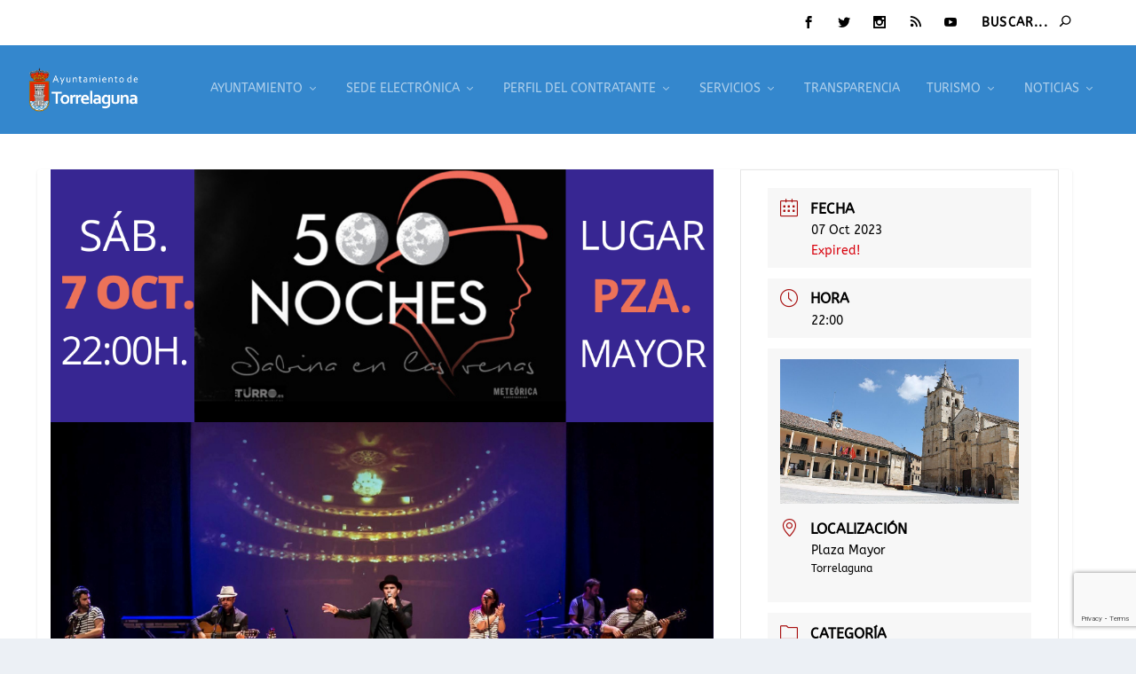

--- FILE ---
content_type: text/html; charset=utf-8
request_url: https://www.google.com/recaptcha/api2/anchor?ar=1&k=6LfpRBogAAAAAKY1V2BplaZf3_Ee0Nhgaey03pKD&co=aHR0cHM6Ly90b3JyZWxhZ3VuYS5lczo0NDM.&hl=en&v=N67nZn4AqZkNcbeMu4prBgzg&size=invisible&anchor-ms=20000&execute-ms=30000&cb=6j6cksebx9er
body_size: 48551
content:
<!DOCTYPE HTML><html dir="ltr" lang="en"><head><meta http-equiv="Content-Type" content="text/html; charset=UTF-8">
<meta http-equiv="X-UA-Compatible" content="IE=edge">
<title>reCAPTCHA</title>
<style type="text/css">
/* cyrillic-ext */
@font-face {
  font-family: 'Roboto';
  font-style: normal;
  font-weight: 400;
  font-stretch: 100%;
  src: url(//fonts.gstatic.com/s/roboto/v48/KFO7CnqEu92Fr1ME7kSn66aGLdTylUAMa3GUBHMdazTgWw.woff2) format('woff2');
  unicode-range: U+0460-052F, U+1C80-1C8A, U+20B4, U+2DE0-2DFF, U+A640-A69F, U+FE2E-FE2F;
}
/* cyrillic */
@font-face {
  font-family: 'Roboto';
  font-style: normal;
  font-weight: 400;
  font-stretch: 100%;
  src: url(//fonts.gstatic.com/s/roboto/v48/KFO7CnqEu92Fr1ME7kSn66aGLdTylUAMa3iUBHMdazTgWw.woff2) format('woff2');
  unicode-range: U+0301, U+0400-045F, U+0490-0491, U+04B0-04B1, U+2116;
}
/* greek-ext */
@font-face {
  font-family: 'Roboto';
  font-style: normal;
  font-weight: 400;
  font-stretch: 100%;
  src: url(//fonts.gstatic.com/s/roboto/v48/KFO7CnqEu92Fr1ME7kSn66aGLdTylUAMa3CUBHMdazTgWw.woff2) format('woff2');
  unicode-range: U+1F00-1FFF;
}
/* greek */
@font-face {
  font-family: 'Roboto';
  font-style: normal;
  font-weight: 400;
  font-stretch: 100%;
  src: url(//fonts.gstatic.com/s/roboto/v48/KFO7CnqEu92Fr1ME7kSn66aGLdTylUAMa3-UBHMdazTgWw.woff2) format('woff2');
  unicode-range: U+0370-0377, U+037A-037F, U+0384-038A, U+038C, U+038E-03A1, U+03A3-03FF;
}
/* math */
@font-face {
  font-family: 'Roboto';
  font-style: normal;
  font-weight: 400;
  font-stretch: 100%;
  src: url(//fonts.gstatic.com/s/roboto/v48/KFO7CnqEu92Fr1ME7kSn66aGLdTylUAMawCUBHMdazTgWw.woff2) format('woff2');
  unicode-range: U+0302-0303, U+0305, U+0307-0308, U+0310, U+0312, U+0315, U+031A, U+0326-0327, U+032C, U+032F-0330, U+0332-0333, U+0338, U+033A, U+0346, U+034D, U+0391-03A1, U+03A3-03A9, U+03B1-03C9, U+03D1, U+03D5-03D6, U+03F0-03F1, U+03F4-03F5, U+2016-2017, U+2034-2038, U+203C, U+2040, U+2043, U+2047, U+2050, U+2057, U+205F, U+2070-2071, U+2074-208E, U+2090-209C, U+20D0-20DC, U+20E1, U+20E5-20EF, U+2100-2112, U+2114-2115, U+2117-2121, U+2123-214F, U+2190, U+2192, U+2194-21AE, U+21B0-21E5, U+21F1-21F2, U+21F4-2211, U+2213-2214, U+2216-22FF, U+2308-230B, U+2310, U+2319, U+231C-2321, U+2336-237A, U+237C, U+2395, U+239B-23B7, U+23D0, U+23DC-23E1, U+2474-2475, U+25AF, U+25B3, U+25B7, U+25BD, U+25C1, U+25CA, U+25CC, U+25FB, U+266D-266F, U+27C0-27FF, U+2900-2AFF, U+2B0E-2B11, U+2B30-2B4C, U+2BFE, U+3030, U+FF5B, U+FF5D, U+1D400-1D7FF, U+1EE00-1EEFF;
}
/* symbols */
@font-face {
  font-family: 'Roboto';
  font-style: normal;
  font-weight: 400;
  font-stretch: 100%;
  src: url(//fonts.gstatic.com/s/roboto/v48/KFO7CnqEu92Fr1ME7kSn66aGLdTylUAMaxKUBHMdazTgWw.woff2) format('woff2');
  unicode-range: U+0001-000C, U+000E-001F, U+007F-009F, U+20DD-20E0, U+20E2-20E4, U+2150-218F, U+2190, U+2192, U+2194-2199, U+21AF, U+21E6-21F0, U+21F3, U+2218-2219, U+2299, U+22C4-22C6, U+2300-243F, U+2440-244A, U+2460-24FF, U+25A0-27BF, U+2800-28FF, U+2921-2922, U+2981, U+29BF, U+29EB, U+2B00-2BFF, U+4DC0-4DFF, U+FFF9-FFFB, U+10140-1018E, U+10190-1019C, U+101A0, U+101D0-101FD, U+102E0-102FB, U+10E60-10E7E, U+1D2C0-1D2D3, U+1D2E0-1D37F, U+1F000-1F0FF, U+1F100-1F1AD, U+1F1E6-1F1FF, U+1F30D-1F30F, U+1F315, U+1F31C, U+1F31E, U+1F320-1F32C, U+1F336, U+1F378, U+1F37D, U+1F382, U+1F393-1F39F, U+1F3A7-1F3A8, U+1F3AC-1F3AF, U+1F3C2, U+1F3C4-1F3C6, U+1F3CA-1F3CE, U+1F3D4-1F3E0, U+1F3ED, U+1F3F1-1F3F3, U+1F3F5-1F3F7, U+1F408, U+1F415, U+1F41F, U+1F426, U+1F43F, U+1F441-1F442, U+1F444, U+1F446-1F449, U+1F44C-1F44E, U+1F453, U+1F46A, U+1F47D, U+1F4A3, U+1F4B0, U+1F4B3, U+1F4B9, U+1F4BB, U+1F4BF, U+1F4C8-1F4CB, U+1F4D6, U+1F4DA, U+1F4DF, U+1F4E3-1F4E6, U+1F4EA-1F4ED, U+1F4F7, U+1F4F9-1F4FB, U+1F4FD-1F4FE, U+1F503, U+1F507-1F50B, U+1F50D, U+1F512-1F513, U+1F53E-1F54A, U+1F54F-1F5FA, U+1F610, U+1F650-1F67F, U+1F687, U+1F68D, U+1F691, U+1F694, U+1F698, U+1F6AD, U+1F6B2, U+1F6B9-1F6BA, U+1F6BC, U+1F6C6-1F6CF, U+1F6D3-1F6D7, U+1F6E0-1F6EA, U+1F6F0-1F6F3, U+1F6F7-1F6FC, U+1F700-1F7FF, U+1F800-1F80B, U+1F810-1F847, U+1F850-1F859, U+1F860-1F887, U+1F890-1F8AD, U+1F8B0-1F8BB, U+1F8C0-1F8C1, U+1F900-1F90B, U+1F93B, U+1F946, U+1F984, U+1F996, U+1F9E9, U+1FA00-1FA6F, U+1FA70-1FA7C, U+1FA80-1FA89, U+1FA8F-1FAC6, U+1FACE-1FADC, U+1FADF-1FAE9, U+1FAF0-1FAF8, U+1FB00-1FBFF;
}
/* vietnamese */
@font-face {
  font-family: 'Roboto';
  font-style: normal;
  font-weight: 400;
  font-stretch: 100%;
  src: url(//fonts.gstatic.com/s/roboto/v48/KFO7CnqEu92Fr1ME7kSn66aGLdTylUAMa3OUBHMdazTgWw.woff2) format('woff2');
  unicode-range: U+0102-0103, U+0110-0111, U+0128-0129, U+0168-0169, U+01A0-01A1, U+01AF-01B0, U+0300-0301, U+0303-0304, U+0308-0309, U+0323, U+0329, U+1EA0-1EF9, U+20AB;
}
/* latin-ext */
@font-face {
  font-family: 'Roboto';
  font-style: normal;
  font-weight: 400;
  font-stretch: 100%;
  src: url(//fonts.gstatic.com/s/roboto/v48/KFO7CnqEu92Fr1ME7kSn66aGLdTylUAMa3KUBHMdazTgWw.woff2) format('woff2');
  unicode-range: U+0100-02BA, U+02BD-02C5, U+02C7-02CC, U+02CE-02D7, U+02DD-02FF, U+0304, U+0308, U+0329, U+1D00-1DBF, U+1E00-1E9F, U+1EF2-1EFF, U+2020, U+20A0-20AB, U+20AD-20C0, U+2113, U+2C60-2C7F, U+A720-A7FF;
}
/* latin */
@font-face {
  font-family: 'Roboto';
  font-style: normal;
  font-weight: 400;
  font-stretch: 100%;
  src: url(//fonts.gstatic.com/s/roboto/v48/KFO7CnqEu92Fr1ME7kSn66aGLdTylUAMa3yUBHMdazQ.woff2) format('woff2');
  unicode-range: U+0000-00FF, U+0131, U+0152-0153, U+02BB-02BC, U+02C6, U+02DA, U+02DC, U+0304, U+0308, U+0329, U+2000-206F, U+20AC, U+2122, U+2191, U+2193, U+2212, U+2215, U+FEFF, U+FFFD;
}
/* cyrillic-ext */
@font-face {
  font-family: 'Roboto';
  font-style: normal;
  font-weight: 500;
  font-stretch: 100%;
  src: url(//fonts.gstatic.com/s/roboto/v48/KFO7CnqEu92Fr1ME7kSn66aGLdTylUAMa3GUBHMdazTgWw.woff2) format('woff2');
  unicode-range: U+0460-052F, U+1C80-1C8A, U+20B4, U+2DE0-2DFF, U+A640-A69F, U+FE2E-FE2F;
}
/* cyrillic */
@font-face {
  font-family: 'Roboto';
  font-style: normal;
  font-weight: 500;
  font-stretch: 100%;
  src: url(//fonts.gstatic.com/s/roboto/v48/KFO7CnqEu92Fr1ME7kSn66aGLdTylUAMa3iUBHMdazTgWw.woff2) format('woff2');
  unicode-range: U+0301, U+0400-045F, U+0490-0491, U+04B0-04B1, U+2116;
}
/* greek-ext */
@font-face {
  font-family: 'Roboto';
  font-style: normal;
  font-weight: 500;
  font-stretch: 100%;
  src: url(//fonts.gstatic.com/s/roboto/v48/KFO7CnqEu92Fr1ME7kSn66aGLdTylUAMa3CUBHMdazTgWw.woff2) format('woff2');
  unicode-range: U+1F00-1FFF;
}
/* greek */
@font-face {
  font-family: 'Roboto';
  font-style: normal;
  font-weight: 500;
  font-stretch: 100%;
  src: url(//fonts.gstatic.com/s/roboto/v48/KFO7CnqEu92Fr1ME7kSn66aGLdTylUAMa3-UBHMdazTgWw.woff2) format('woff2');
  unicode-range: U+0370-0377, U+037A-037F, U+0384-038A, U+038C, U+038E-03A1, U+03A3-03FF;
}
/* math */
@font-face {
  font-family: 'Roboto';
  font-style: normal;
  font-weight: 500;
  font-stretch: 100%;
  src: url(//fonts.gstatic.com/s/roboto/v48/KFO7CnqEu92Fr1ME7kSn66aGLdTylUAMawCUBHMdazTgWw.woff2) format('woff2');
  unicode-range: U+0302-0303, U+0305, U+0307-0308, U+0310, U+0312, U+0315, U+031A, U+0326-0327, U+032C, U+032F-0330, U+0332-0333, U+0338, U+033A, U+0346, U+034D, U+0391-03A1, U+03A3-03A9, U+03B1-03C9, U+03D1, U+03D5-03D6, U+03F0-03F1, U+03F4-03F5, U+2016-2017, U+2034-2038, U+203C, U+2040, U+2043, U+2047, U+2050, U+2057, U+205F, U+2070-2071, U+2074-208E, U+2090-209C, U+20D0-20DC, U+20E1, U+20E5-20EF, U+2100-2112, U+2114-2115, U+2117-2121, U+2123-214F, U+2190, U+2192, U+2194-21AE, U+21B0-21E5, U+21F1-21F2, U+21F4-2211, U+2213-2214, U+2216-22FF, U+2308-230B, U+2310, U+2319, U+231C-2321, U+2336-237A, U+237C, U+2395, U+239B-23B7, U+23D0, U+23DC-23E1, U+2474-2475, U+25AF, U+25B3, U+25B7, U+25BD, U+25C1, U+25CA, U+25CC, U+25FB, U+266D-266F, U+27C0-27FF, U+2900-2AFF, U+2B0E-2B11, U+2B30-2B4C, U+2BFE, U+3030, U+FF5B, U+FF5D, U+1D400-1D7FF, U+1EE00-1EEFF;
}
/* symbols */
@font-face {
  font-family: 'Roboto';
  font-style: normal;
  font-weight: 500;
  font-stretch: 100%;
  src: url(//fonts.gstatic.com/s/roboto/v48/KFO7CnqEu92Fr1ME7kSn66aGLdTylUAMaxKUBHMdazTgWw.woff2) format('woff2');
  unicode-range: U+0001-000C, U+000E-001F, U+007F-009F, U+20DD-20E0, U+20E2-20E4, U+2150-218F, U+2190, U+2192, U+2194-2199, U+21AF, U+21E6-21F0, U+21F3, U+2218-2219, U+2299, U+22C4-22C6, U+2300-243F, U+2440-244A, U+2460-24FF, U+25A0-27BF, U+2800-28FF, U+2921-2922, U+2981, U+29BF, U+29EB, U+2B00-2BFF, U+4DC0-4DFF, U+FFF9-FFFB, U+10140-1018E, U+10190-1019C, U+101A0, U+101D0-101FD, U+102E0-102FB, U+10E60-10E7E, U+1D2C0-1D2D3, U+1D2E0-1D37F, U+1F000-1F0FF, U+1F100-1F1AD, U+1F1E6-1F1FF, U+1F30D-1F30F, U+1F315, U+1F31C, U+1F31E, U+1F320-1F32C, U+1F336, U+1F378, U+1F37D, U+1F382, U+1F393-1F39F, U+1F3A7-1F3A8, U+1F3AC-1F3AF, U+1F3C2, U+1F3C4-1F3C6, U+1F3CA-1F3CE, U+1F3D4-1F3E0, U+1F3ED, U+1F3F1-1F3F3, U+1F3F5-1F3F7, U+1F408, U+1F415, U+1F41F, U+1F426, U+1F43F, U+1F441-1F442, U+1F444, U+1F446-1F449, U+1F44C-1F44E, U+1F453, U+1F46A, U+1F47D, U+1F4A3, U+1F4B0, U+1F4B3, U+1F4B9, U+1F4BB, U+1F4BF, U+1F4C8-1F4CB, U+1F4D6, U+1F4DA, U+1F4DF, U+1F4E3-1F4E6, U+1F4EA-1F4ED, U+1F4F7, U+1F4F9-1F4FB, U+1F4FD-1F4FE, U+1F503, U+1F507-1F50B, U+1F50D, U+1F512-1F513, U+1F53E-1F54A, U+1F54F-1F5FA, U+1F610, U+1F650-1F67F, U+1F687, U+1F68D, U+1F691, U+1F694, U+1F698, U+1F6AD, U+1F6B2, U+1F6B9-1F6BA, U+1F6BC, U+1F6C6-1F6CF, U+1F6D3-1F6D7, U+1F6E0-1F6EA, U+1F6F0-1F6F3, U+1F6F7-1F6FC, U+1F700-1F7FF, U+1F800-1F80B, U+1F810-1F847, U+1F850-1F859, U+1F860-1F887, U+1F890-1F8AD, U+1F8B0-1F8BB, U+1F8C0-1F8C1, U+1F900-1F90B, U+1F93B, U+1F946, U+1F984, U+1F996, U+1F9E9, U+1FA00-1FA6F, U+1FA70-1FA7C, U+1FA80-1FA89, U+1FA8F-1FAC6, U+1FACE-1FADC, U+1FADF-1FAE9, U+1FAF0-1FAF8, U+1FB00-1FBFF;
}
/* vietnamese */
@font-face {
  font-family: 'Roboto';
  font-style: normal;
  font-weight: 500;
  font-stretch: 100%;
  src: url(//fonts.gstatic.com/s/roboto/v48/KFO7CnqEu92Fr1ME7kSn66aGLdTylUAMa3OUBHMdazTgWw.woff2) format('woff2');
  unicode-range: U+0102-0103, U+0110-0111, U+0128-0129, U+0168-0169, U+01A0-01A1, U+01AF-01B0, U+0300-0301, U+0303-0304, U+0308-0309, U+0323, U+0329, U+1EA0-1EF9, U+20AB;
}
/* latin-ext */
@font-face {
  font-family: 'Roboto';
  font-style: normal;
  font-weight: 500;
  font-stretch: 100%;
  src: url(//fonts.gstatic.com/s/roboto/v48/KFO7CnqEu92Fr1ME7kSn66aGLdTylUAMa3KUBHMdazTgWw.woff2) format('woff2');
  unicode-range: U+0100-02BA, U+02BD-02C5, U+02C7-02CC, U+02CE-02D7, U+02DD-02FF, U+0304, U+0308, U+0329, U+1D00-1DBF, U+1E00-1E9F, U+1EF2-1EFF, U+2020, U+20A0-20AB, U+20AD-20C0, U+2113, U+2C60-2C7F, U+A720-A7FF;
}
/* latin */
@font-face {
  font-family: 'Roboto';
  font-style: normal;
  font-weight: 500;
  font-stretch: 100%;
  src: url(//fonts.gstatic.com/s/roboto/v48/KFO7CnqEu92Fr1ME7kSn66aGLdTylUAMa3yUBHMdazQ.woff2) format('woff2');
  unicode-range: U+0000-00FF, U+0131, U+0152-0153, U+02BB-02BC, U+02C6, U+02DA, U+02DC, U+0304, U+0308, U+0329, U+2000-206F, U+20AC, U+2122, U+2191, U+2193, U+2212, U+2215, U+FEFF, U+FFFD;
}
/* cyrillic-ext */
@font-face {
  font-family: 'Roboto';
  font-style: normal;
  font-weight: 900;
  font-stretch: 100%;
  src: url(//fonts.gstatic.com/s/roboto/v48/KFO7CnqEu92Fr1ME7kSn66aGLdTylUAMa3GUBHMdazTgWw.woff2) format('woff2');
  unicode-range: U+0460-052F, U+1C80-1C8A, U+20B4, U+2DE0-2DFF, U+A640-A69F, U+FE2E-FE2F;
}
/* cyrillic */
@font-face {
  font-family: 'Roboto';
  font-style: normal;
  font-weight: 900;
  font-stretch: 100%;
  src: url(//fonts.gstatic.com/s/roboto/v48/KFO7CnqEu92Fr1ME7kSn66aGLdTylUAMa3iUBHMdazTgWw.woff2) format('woff2');
  unicode-range: U+0301, U+0400-045F, U+0490-0491, U+04B0-04B1, U+2116;
}
/* greek-ext */
@font-face {
  font-family: 'Roboto';
  font-style: normal;
  font-weight: 900;
  font-stretch: 100%;
  src: url(//fonts.gstatic.com/s/roboto/v48/KFO7CnqEu92Fr1ME7kSn66aGLdTylUAMa3CUBHMdazTgWw.woff2) format('woff2');
  unicode-range: U+1F00-1FFF;
}
/* greek */
@font-face {
  font-family: 'Roboto';
  font-style: normal;
  font-weight: 900;
  font-stretch: 100%;
  src: url(//fonts.gstatic.com/s/roboto/v48/KFO7CnqEu92Fr1ME7kSn66aGLdTylUAMa3-UBHMdazTgWw.woff2) format('woff2');
  unicode-range: U+0370-0377, U+037A-037F, U+0384-038A, U+038C, U+038E-03A1, U+03A3-03FF;
}
/* math */
@font-face {
  font-family: 'Roboto';
  font-style: normal;
  font-weight: 900;
  font-stretch: 100%;
  src: url(//fonts.gstatic.com/s/roboto/v48/KFO7CnqEu92Fr1ME7kSn66aGLdTylUAMawCUBHMdazTgWw.woff2) format('woff2');
  unicode-range: U+0302-0303, U+0305, U+0307-0308, U+0310, U+0312, U+0315, U+031A, U+0326-0327, U+032C, U+032F-0330, U+0332-0333, U+0338, U+033A, U+0346, U+034D, U+0391-03A1, U+03A3-03A9, U+03B1-03C9, U+03D1, U+03D5-03D6, U+03F0-03F1, U+03F4-03F5, U+2016-2017, U+2034-2038, U+203C, U+2040, U+2043, U+2047, U+2050, U+2057, U+205F, U+2070-2071, U+2074-208E, U+2090-209C, U+20D0-20DC, U+20E1, U+20E5-20EF, U+2100-2112, U+2114-2115, U+2117-2121, U+2123-214F, U+2190, U+2192, U+2194-21AE, U+21B0-21E5, U+21F1-21F2, U+21F4-2211, U+2213-2214, U+2216-22FF, U+2308-230B, U+2310, U+2319, U+231C-2321, U+2336-237A, U+237C, U+2395, U+239B-23B7, U+23D0, U+23DC-23E1, U+2474-2475, U+25AF, U+25B3, U+25B7, U+25BD, U+25C1, U+25CA, U+25CC, U+25FB, U+266D-266F, U+27C0-27FF, U+2900-2AFF, U+2B0E-2B11, U+2B30-2B4C, U+2BFE, U+3030, U+FF5B, U+FF5D, U+1D400-1D7FF, U+1EE00-1EEFF;
}
/* symbols */
@font-face {
  font-family: 'Roboto';
  font-style: normal;
  font-weight: 900;
  font-stretch: 100%;
  src: url(//fonts.gstatic.com/s/roboto/v48/KFO7CnqEu92Fr1ME7kSn66aGLdTylUAMaxKUBHMdazTgWw.woff2) format('woff2');
  unicode-range: U+0001-000C, U+000E-001F, U+007F-009F, U+20DD-20E0, U+20E2-20E4, U+2150-218F, U+2190, U+2192, U+2194-2199, U+21AF, U+21E6-21F0, U+21F3, U+2218-2219, U+2299, U+22C4-22C6, U+2300-243F, U+2440-244A, U+2460-24FF, U+25A0-27BF, U+2800-28FF, U+2921-2922, U+2981, U+29BF, U+29EB, U+2B00-2BFF, U+4DC0-4DFF, U+FFF9-FFFB, U+10140-1018E, U+10190-1019C, U+101A0, U+101D0-101FD, U+102E0-102FB, U+10E60-10E7E, U+1D2C0-1D2D3, U+1D2E0-1D37F, U+1F000-1F0FF, U+1F100-1F1AD, U+1F1E6-1F1FF, U+1F30D-1F30F, U+1F315, U+1F31C, U+1F31E, U+1F320-1F32C, U+1F336, U+1F378, U+1F37D, U+1F382, U+1F393-1F39F, U+1F3A7-1F3A8, U+1F3AC-1F3AF, U+1F3C2, U+1F3C4-1F3C6, U+1F3CA-1F3CE, U+1F3D4-1F3E0, U+1F3ED, U+1F3F1-1F3F3, U+1F3F5-1F3F7, U+1F408, U+1F415, U+1F41F, U+1F426, U+1F43F, U+1F441-1F442, U+1F444, U+1F446-1F449, U+1F44C-1F44E, U+1F453, U+1F46A, U+1F47D, U+1F4A3, U+1F4B0, U+1F4B3, U+1F4B9, U+1F4BB, U+1F4BF, U+1F4C8-1F4CB, U+1F4D6, U+1F4DA, U+1F4DF, U+1F4E3-1F4E6, U+1F4EA-1F4ED, U+1F4F7, U+1F4F9-1F4FB, U+1F4FD-1F4FE, U+1F503, U+1F507-1F50B, U+1F50D, U+1F512-1F513, U+1F53E-1F54A, U+1F54F-1F5FA, U+1F610, U+1F650-1F67F, U+1F687, U+1F68D, U+1F691, U+1F694, U+1F698, U+1F6AD, U+1F6B2, U+1F6B9-1F6BA, U+1F6BC, U+1F6C6-1F6CF, U+1F6D3-1F6D7, U+1F6E0-1F6EA, U+1F6F0-1F6F3, U+1F6F7-1F6FC, U+1F700-1F7FF, U+1F800-1F80B, U+1F810-1F847, U+1F850-1F859, U+1F860-1F887, U+1F890-1F8AD, U+1F8B0-1F8BB, U+1F8C0-1F8C1, U+1F900-1F90B, U+1F93B, U+1F946, U+1F984, U+1F996, U+1F9E9, U+1FA00-1FA6F, U+1FA70-1FA7C, U+1FA80-1FA89, U+1FA8F-1FAC6, U+1FACE-1FADC, U+1FADF-1FAE9, U+1FAF0-1FAF8, U+1FB00-1FBFF;
}
/* vietnamese */
@font-face {
  font-family: 'Roboto';
  font-style: normal;
  font-weight: 900;
  font-stretch: 100%;
  src: url(//fonts.gstatic.com/s/roboto/v48/KFO7CnqEu92Fr1ME7kSn66aGLdTylUAMa3OUBHMdazTgWw.woff2) format('woff2');
  unicode-range: U+0102-0103, U+0110-0111, U+0128-0129, U+0168-0169, U+01A0-01A1, U+01AF-01B0, U+0300-0301, U+0303-0304, U+0308-0309, U+0323, U+0329, U+1EA0-1EF9, U+20AB;
}
/* latin-ext */
@font-face {
  font-family: 'Roboto';
  font-style: normal;
  font-weight: 900;
  font-stretch: 100%;
  src: url(//fonts.gstatic.com/s/roboto/v48/KFO7CnqEu92Fr1ME7kSn66aGLdTylUAMa3KUBHMdazTgWw.woff2) format('woff2');
  unicode-range: U+0100-02BA, U+02BD-02C5, U+02C7-02CC, U+02CE-02D7, U+02DD-02FF, U+0304, U+0308, U+0329, U+1D00-1DBF, U+1E00-1E9F, U+1EF2-1EFF, U+2020, U+20A0-20AB, U+20AD-20C0, U+2113, U+2C60-2C7F, U+A720-A7FF;
}
/* latin */
@font-face {
  font-family: 'Roboto';
  font-style: normal;
  font-weight: 900;
  font-stretch: 100%;
  src: url(//fonts.gstatic.com/s/roboto/v48/KFO7CnqEu92Fr1ME7kSn66aGLdTylUAMa3yUBHMdazQ.woff2) format('woff2');
  unicode-range: U+0000-00FF, U+0131, U+0152-0153, U+02BB-02BC, U+02C6, U+02DA, U+02DC, U+0304, U+0308, U+0329, U+2000-206F, U+20AC, U+2122, U+2191, U+2193, U+2212, U+2215, U+FEFF, U+FFFD;
}

</style>
<link rel="stylesheet" type="text/css" href="https://www.gstatic.com/recaptcha/releases/N67nZn4AqZkNcbeMu4prBgzg/styles__ltr.css">
<script nonce="pxGu3zG1icS0Rd3ZxeRSIg" type="text/javascript">window['__recaptcha_api'] = 'https://www.google.com/recaptcha/api2/';</script>
<script type="text/javascript" src="https://www.gstatic.com/recaptcha/releases/N67nZn4AqZkNcbeMu4prBgzg/recaptcha__en.js" nonce="pxGu3zG1icS0Rd3ZxeRSIg">
      
    </script></head>
<body><div id="rc-anchor-alert" class="rc-anchor-alert"></div>
<input type="hidden" id="recaptcha-token" value="[base64]">
<script type="text/javascript" nonce="pxGu3zG1icS0Rd3ZxeRSIg">
      recaptcha.anchor.Main.init("[\x22ainput\x22,[\x22bgdata\x22,\x22\x22,\[base64]/[base64]/[base64]/[base64]/[base64]/UltsKytdPUU6KEU8MjA0OD9SW2wrK109RT4+NnwxOTI6KChFJjY0NTEyKT09NTUyOTYmJk0rMTxjLmxlbmd0aCYmKGMuY2hhckNvZGVBdChNKzEpJjY0NTEyKT09NTYzMjA/[base64]/[base64]/[base64]/[base64]/[base64]/[base64]/[base64]\x22,\[base64]\\u003d\x22,\x22NcKUUcK4JcKfwopJwozCpDgFwqdpw47DlCpUwrzCvl8NwrrDoll6FsOfwolQw6HDnl7CnF8fwp7CmcO/[base64]/CqUJtDMOaGMKdfEPCpGYcHGnDpE3Dr8ODwosDZMKVSsK9w49pM8KcL8Oew6HCrXfCg8Ojw7QlaMORVTkJNMO1w6nChsOhw4rCk2VWw7prwpjCgXgOBTJhw4fCvyLDhl8caiQKDBdjw7bDszJjAT1+aMKow4Ayw7zChcOxacO+wrFJAMKtHsK/[base64]/YFYsUcK2wrLDmsOyw5kwOCU9wpZSXE3ChRTDusOYw5zCrcKzW8KUTBPDlHktwoorw5l0wpvCgwPDgsOhbw7Dt1zDrsKdwovDuhbDtn/CtsO4wplUKADCv1cswrh5w4tkw5VIAMONATNUw6HCjMKBw4nCrSzCqgbCoGnCgFrCpRRwWcOWDXpmOcKMwoDDtTM1w5bCnhbDpcK1KMKlIVbDvcKow6zCnB/DlxYow6jCiw0yd1dDwodWDMO9K8KDw7bCklnCg3TCu8KbVsKiGzp6UBIzw47CusKww4TCmG5/bQvDkzUIK8OnXzdNUyHDlEzDrSgkwrk+wrIETsKfwr5Hw68Ewp9OeMO3Y25uOgrDolzCiB4bYgoldw3Do8Kbw7kMwpDDr8OIw78pwoLCnMKsGFpVwqPCvCXChVFRW8OLYsK5wrHCrMK1wobDoMOXaFTDq8OTRy/DoxdkSVBrwoEswoIQw7jChcKmwrXDu8K+wpM3eQTDhXE/wr7Cg8KVTxVQw51zw7dVw5LChcKIw6jDrMOGY2x/wr0HwpN0UV3CjMKJw5AHwp47wq99YzfDr8K0NzY9KQ/CncKxPsONwoLDt8O/UcKWw4I9CMK+wpIrwrLCs8KpDFV3wpUbw6lQwoc4w47DlMK7V8KewqByYT7CoF0aw4UbbA4ywoUbw43DnMOPwoDDo8K1w44nw4dVOV7DpsKiwozCsnHCnMOVYsKgw47Ct8KNc8K0OsOkSBrDo8KsVC/DgsKgAcOtXlPCn8OMQcO6w7p+c8Khw7/[base64]/[base64]/[base64]/w4HDlcOANFXDqRnDvyHCuXrDn3rDrHjCiwHCmsK7PsKnHMKiMsKrdnjCuVNpwrHCgmoGJGkFLUbDr1PCqQPCgcKrT1pSw6Uvwq1VwonCv8ODVBBLw6rDusKhw6HDgsKZwrLCjsOhO1/CtQc8MMKWwq3DlE8rwpp/Z07DrAVIw6XDgcKyVErDuMO4X8KDw7jDiQ9LFsOewqHDujFqCcKJw7o6wpJ1w6LDoxnCtDstTMKCw60owqoQw5AeWMOuaw7DkMKew7AxasOwbMKGAm3DjsKwCTIPw6Y/w7XCuMK9WDPDjMOGQ8OtbcKoY8OzUsKCNcOBwqPChAtAwrVNQ8O0EMKRw4RGw49wX8OmAMKOY8OtMsKuw7kjBU3CnUPDicOPwozDhsOAR8Kvw5rDu8Ktw7MkDMK7PcK8w7QGwr8sw7xEw7Ijwr3DjsKpwoXDilZyX8KCLsKhw4MTw5bCp8K8wo4UWiNXw5TDpkUsAS/Cql4uLMKsw445wqnCpxorwoXDuW/DtcOCwovDh8Onw5LCpMK5wqAWQsKpAxHCqcOCN8KcV8KhwoQjw6DDnWogwo7Dg1dPw4/Dll1+YwLDtH/CrMKTwoDDk8Oywp9iLSpMw4HCoMKgaMK7w7VZwqXCksKpw6PDlcKDFMO/w7zCsn4/w4skThIZw4oBWsKQfQtUw6EbwqPCrXkRw5fCmsKWOxY4VSfDjy/Cm8Oxw7zCkMOpwppWHlZgwqXDkg7CscKAeGVcwonDh8K9wrkhbGoSw5rCmlDDnMOIw442asKTH8KiwoDDqCnDl8Kawp4Dwo8jB8Ktw51JbsKowp/Cl8KdwovCjGjDsMKwwq9UwqVmwrtPQ8Kew4tKwp7DiQd4IB3Co8OwwoF/Pjc+wobDplbCosKJw6EGw4bDrA3DoglFS2vCgEbDtmknLnDDlS3ClMKswr/CgsKTw6sFd8O5f8ODw73DnQDCs23Cn1fDrkjDvV/Cl8Kjw7NFwqZww6p8TgnClMOkwrPCp8Knw4PCkHfDmcOMw7FDACQawqs9w6M3ER/CgMOyw7c2w6VWIxPDpcKJSsKRQwUvwo5vF0LDg8KawqPDo8KcXy7Dh13CvcKoecKHBMKOw43CmsKbNUNNwp3CvcKvCsKRMi3Dr2bCncOow7oDDz3DmAvCgsOrw4DDp2YKQsOuwp4iw4kpwp0NXwZvCQ9IwprCqEQRAcKsw7NFwoVqw6vCs8Kmw4/Dt2s1wqFWwpE9RBFzw6NFw4dFwr7CrEoaw7vCgcK5w55uXsKWRsOswoRMw4bCuh3DqsKJw6/DpcK8w6kMYcOqw5YQcMOawo3DqMKKwoBFUcKzwqtqwqTCuzDCvMKMwr5WRcKHe2M6wq/CjsK4IMOnYV1tLcOFw7p+VcKxUcKgw69UCT8RWcO6AMK5wqh5HMKzZ8Kzw6tzw5jDkDHDscOEw4/DkV/DtsOoLx3CoMK8GcK5GsOgworDngpvIcKwwqDDmsKcL8Kow7w4w4HCtUspw4Y8MsKnw5HCscKvRMKGWDnChHkyKjpCX3zCgzfCiMKxPFsTwqbCiEZawpTDlMKiw7XCkcOYBETChivDtjHDv0poCsOcbz4wwqnCjsOoBsOaX00iUcK/w5cpw4TDmcOpbsK2e2bCmQjCh8K6LMO3O8Kxw7M8w5zCrB8ORMK7w6w2wptGwptCwph8w68JwqHDjcKMQHrDr01nGjnCgArClzk1X3kDwqopw7TDuMKEwrUKesKCNkVcFcOVGMKcf8KMwq5ewp9zfcO9Hx52wpPCucKawoTCpxUJQ2/ChEFhKMK+NTTCt3/CrmbCusK0JsOkw6vCh8OGRMOcdUXDlsOPwrp8w7UvZ8O+wpzDuTvCssK/YQ9Iwr0uwrPCli/DvyfCoQEOwrNQCjnCiMOLwoHDgsKWYcOzwpTCuAnCkh5AYxjCgh4pL2JSwobCucO8BcKmw7osw7TCnnfChsO0MGbCs8OswqDCnW4pw7tfwoPCoGPDqMOtwo0bwq4OUBnCngvChMOEw7B6w53CscK/wozCs8KdFj4wwpDDrD9reUzDpcKMAMObN8KuwqQJScK6JsKVwqIKLUlJHwVbwovDo2DDv1gFEcK7QmrDj8KEDl3CssK0HcOzw4heXUvDmRJ2LCvDinVrwpNowpLDq3UQw6hePsKXekorW8Orw7sNwr58dhFCLMKgw5dxaMKfeMKDWcOsYT/CnsOBw7Q+w5TDsMOHw7PDi8OBUmTDt8OpMcOyDMOQHznDsHLDt8Ouw7PCvcOpw4lMw7zDv8KZw4XCvcO9QFppEcOxwq9Rw4/Ci2BjJX/Dt2IhcsOMw77DrcOgw6o/d8K0GMO+NMKrw5fCoABFKMOkw4zDrnPDncOXaAoFwo/DijgLM8OiJUDCm8Osw6cww5FTwpPDu0JVw6rDjsK0w7LDmk9EwqnDosOnIndEwoLCnsKUacKjwokTU35/w5MCwr/[base64]/EWLDow/DgsKewpQ9w5QKGgLDm8KeIBEhVlFhE2DDjk5ww5nDvsOYOMOSasKeQioBw7UrwqfDi8O5wpt8MMOjwrpSJsODw7w8w6ckJC0Tw5PCksKowpHCh8K/WMOTw5YWwrHDiMObwptFwog3wobDpVYTRz7DrMKpX8K5w6dgVMOOTMOuSAvDqMOSCXQmwofCssKtQsKjElbDrB/Ct8KpbsK3BMKUR8OswotVw7zDjlV7w7kzVcOdw77DtsKvUzIewpPCgsODK8ONa2Y7w4RneMO4w4pqKsO2GsO+wpIpw57Cq3kiA8K0G8KlKGfDs8OSWcO0w5bCiwk3GmJfRmQYHxEUw4vDkQ9TQ8Olw6/CjMOsw6PDosOQZcOIwqXCq8OpwoPCrgxoKsObSwXDo8Opw7o2w5/Du8OqB8KmaUHDsgjDnEhVw6bClcK/wqROKUkHIcOJFHPCn8OEworDgGlnQcOAEzzDsHMYw4nCu8KbbD3DgHBZw4rCnQTChg9EIk/Cg0ksHhpXHMKMwq/DuB/DlsKccHUewq5FwonDpHgARsOeM1nCo3Yrw6XDrkcCeMOJw5jCrzNDa2rCpsKiS3MjcgfCmEoIwqRZw7Qbfh9ow7k4ZsOsaMK6HToDH3gLw6HDpcKmTWjCuwNbbXfCulN9HMKkIcKAwpNPcXU1w5cHw7fDnjfCgsKDw7NYclHCn8KEDW/DnjM2woErMAQ0VS9Dwp7CmMODwr3ChMOJw5fDmQvDh0RORsKnwpZNFsOMKGfCsDguwrnCgMOMw5jCg8OOwq/DiAbCrFzDrsOCwq10wrvDh8KpD31OWMOdw6XDil/CigjClDTDrMKuPxEdEV8wH0ZYw49Sw6R/w77DmMK3wo1qwoHDpWzCryLCrwA2A8KsHR5UJsK3E8KxwpTDgcKpclV6w5/DocKJwrBAw7bCr8KGQGXDosKrMwDChkk3wrstasKqeVRsw50mw5MqwovDq3XCp093w4bDvcKfwo1AVMOlw47ChcKiwo7CpEHCqXcKYz/Dv8O1VRQUwqAfwr9lw6vCoyMCP8OTakkcT3HCjcKnwp/DmmNswqsMKhsqKj48w5B4IG8dw5Rtwqs2U0UcwpDCh8O7wqnCgMK7wrQ2JcOuwobDh8OEdELCr0LCt8OuHsOWVMORw6/CmsO9X1xbUmnDiE0OKsOIT8KwUTgpXGM6wqRSwobDlMK0QSVsF8Kxw7TCm8OmKMOmwrHDusKhIhzDlklyw6cKIWwxw6NKw5TCvMKoLcK/DwUTb8OEwok0VARceWrCksOkw7EIw57CkF/DqiMjWHFQwplmwoXDjMOiw5YYw5DCuk7CisOlNMOHw4zDk8OudErDoz3DjMK1wrQ3RhcBw54Cw7Fuw4PCv0vDqwkLfsOdewpDwrfCnRPCjcOxN8KFBsOoPMKSw5LCkMK2w5Q4CxNPwpzCs8Omw63DisK1w6EfY8KLTsKFw7B5wqDDhHzCvMKbw4bCgFnDpQlTKi/[base64]/[base64]/fFtKwrzDi2nCucOMw7wuwqfDu8K4wrfDuEZFIXfCnMKSI8K4wrPChMKawog0w7rCgMK2P1TDn8Ozex/CgMKcejbCtDLCg8OHIj3CsSLDsMK3w419YMOETsKYNsKjAwDDn8OPR8O7OMOwR8K/w63DvcKtXjVNw67CucO/JErChcOtHcKuA8O0wq1qwpxRcsKNw43CtMOlYMOqQCbCn0bCmsOiwrULwocGw59zw53ClHTDrWfCoRfCrzzDpMO+VsOZwovCgcOEwoXDpsOzw57DkmQkBsO6Uy/DsRwZw4jCtm99w759IXTCqQrCuHzCiMOrQ8OuM8O3T8O8RDpTOX0swpZzO8K1w57CiXsDw74Ew7XDusKcPsKWw54Tw5/CjRDChBo7CETDoWvCpTl7w4dMw5B6cm3Cu8O6w7PCrsKaw44Pw6nDsMObw6VewpUvTMOhDMOyPMKLUcOdw7rCjcOjw5PDlsKzIho9NnRIwrzDs8O3PVXCiGtUCcOlIsOPw7zCssKrQsOUXsKXwqXDvsOZwpjCj8OFPHtSw6VIwpM8O8OQQcOMcsOKw6BkG8KyDW/CjUnDucKqw60aDHPCpCbDicKoS8OsbsOXC8OMw45bJsKNYSM7QXTDsWTDksKhw4R/[base64]/DlmLDjcOzw6AJwp/Dk8K4w6kow7s3w6zCmgzDq8KbTlvCgHrCu2kIw4DClMKQw7x4asKjw5XDmWYBw7fCnsKuwrcTw7XChk5HE8OLTwfDvcKvMsKIw7okw6BuO0fDnsOZfh/CrzxRwqI7EMK0wpnDuTDDksKcwptUw6XDkBo2wqwgw7DDoyLDsHfDj8KUw4zCkQrDgcKwwrjCj8OGwrkbw7TDrDROVBFtwqZNWcKdY8K4bMKTwo5+Wi/CvSDDrQnDk8OWD3vDicOnwr7CkwxFw6XCscOJRTDCll5bcMKJRRrDgW4tQFJ3cMK8KWcbGU3DkVHCtlDDv8KUwqDDrsK8QMKdBF/Dl8KWaGpzAcKVw7R8HAfDmXpZEMKSw6PCj8KmS8OHwp3DvSfDgsKyw5UzwojDpXbDgsO0w4sfwro8wofDrcKfNsKiw6pRwoLDvF7CtxxMwo7Dtw3CuA/DgsO3CMOQdMKpW3g/wpxkwrwEwqzDvAFtYys3wpZud8OqOG9ZwpHCv1hfByfCg8KzdsOxw4ocw4XCn8OjL8KDw7jDs8KQQgTDmcKMaMOcw7fDqi16wpMpw7DCsMKzY00OwoTDuB4dw7fDgXbCr0kLaEbCi8Kiw7HDrDdyw7LDgMKqd3Rvw5/Cth8VwpLDonBZw5vDhMKGc8KiwpJpwo0pXMKqORfDrsKCTsO8fyTCoXxXPFBcEmvDsm9IJHDDqcOjDWMxw4IfwrYLAQ8DHMO2w6jCrU3CgMOPTR/[base64]/DqMKKw7VGQ8K0HnYJw59wwprCv8KeVT8MKSQGwphWwq0ewqbCvGnCqMKYwpwuIsK9woLCvkzCnjfDnMKOXDjCrh8hJzjDg8K6YQkheyvDm8OAWjVcT8Obw55hBMOYw5rCsxjCkWFiw7pYIX89w4A/AiDDinjCi3HDucO1w43CjwgxDnDClFQGw6DCpMKaQ0BaEUDDsw00dcKswozCm2/[base64]/[base64]/[base64]/CMOMwqLDi8OKwq4XJkQud8KEw4p2UcKaBR/CslbDrV0nWsO4w5zDhmYaYzoFwqfDh2JUwrDDgHEORmMfBsKEQwx1w53CsCXCrsKeYMKqw7/Dh2NGw71pJVIDUH/ClcOuwpUFwoPDj8ODZAhHVMOccCrDjjPDqcKDfxhwHWPCmMKyLhFwcBUhw6ZZw5fDribDgsO6AsOkQlPDnsKaaG3Dj8ObMR4LworCjHrDtsKew73DhsKyw5Etw6jDj8KMJAXChQvDm2Yuw5wtwrjCkWoTw4nCoGTDiSFCw5zCiQ4yGcOow7rCjQ/DpzpAwpghw7PCvMKJw4RtE2F+A8K9B8KrCsKKwqVUw43CrMK0w5M8LRwBN8KyGQQnIHAuwrDDizjCkhd0bTgWw7TCgxxnw7nCuU9sw5zDhB/Dm8KFDsKuJG9IwrvDk8Kuw6PDl8OJw6XCvcOnwrTDoMOcwoHDolDClXYOw6wxwrbDsF/Cv8KrRwsBdzsTw6A3AH5Dwp0TIcK2CF0OCDfCj8Khwr3DnMKgwog1w7Bewq0mTmTDkCXCksKtFmF5wpxvAsO2fMKdw7EiRMKtw5cow7N/XF8yw7ALw6kUQMOCIV/[base64]/[base64]/CiRjCiGEzC3XDkcK5wrjDsMOzwpjDn8KEAQkHw7FiWsKBKRrCnMObw4URw6HCm8K7VsO/wqLCq3xCwpbCqcOpw5c5KAtJwoHDhMK6USpIbk7DtsOnwr7DjDJ/H8K9wp/DqcOgw7LCicKsNFfCrm7CrcOuPMO5wrtqU2p5aV/Dq2xHwp3DrWRGXsOlwr/[base64]/JMKnAcOZwrA7c1DCn2U8fcKeUgjDmMO0PsO2wohqBcKrw7LDhz9Aw74Fw7J5Y8KPIFDCpcOKAsK4wqzDs8OSwqA5RmHDgVjDsDIYwpYmw5TCsMKPXGnDhsOvNWvDnsOkSsK6BSzCkAVWw4pmwqrChBwDFsOcDh1zwoAPT8OfwqDDth/[base64]/[base64]/DhsKiwo7Ckk/[base64]/DlsOew7/Cq1/[base64]/CucKjw6gww6JlwooZK8OBScK9w5vDjsObw6I4B8Klw71OwrnDmsOYPsOswp5HwrQIaV5RBAMlwqjCh8KNTcKAw7YCwqPDgsKtPMOjw63CiCfCuyXDtzEYw5Y1ZsOLwrfDoMK3w6nDnTDDjn8GM8KrRRt8w5TDj8KfcsKdw4F3w7g0wozDln/Dg8OcAMOWCFtPwrQfw4IJSmobwrN/wqfClxgwwo5XcsOQw4LDgsO7wpBjYMOhSRV8wq52e8O+w6zClCfDsmN+AwN/w6AuwpjDqcK5wpPDpsKSw6bDocKGesOsw6HDoXgDeMKwb8K5wrVUw6jDu8KMUnzDrsOhGiDCmMOcC8OBJSFBw6PCohzDiGbDmcO9w5fDkMK9NFJiO8OKw451QlFEwonCtD0zccOJw7HCtsKqRkPDqzw+Xj/DhCjDhMKLwrbChw7Dk8KJw4XCok/CtWHDqhoWHMOxFHBjLGXDhHwHbV8Sw6rClMO7CGxaXhHCl8OrwrcBOiofeAbCgsOewoLDo8KYw7bCr0zDksOew5rDkXh+wp7Dk8OOwp7CrMKCcnzDg8KWwqI1w6InwrjDmsKmw719w6svKS1OScO3HgDDhBzCqsO7ZcO4CcK/w6zDmsOBBcKyw7dGXsKtSG/CoDosw48kWcK7ZcKqcXpHw6UJPsKhPW/CisKpJQ3Cm8KHLsOiSUrCr1p8MCfCgxbCiCZFasOIWXg/w7/Dvg7DtcOHwr4Gw5pBwrHDhsOyw6QCaXTDhMO+wqTDq0vDpMKxOcKvw6bDkgDCvFzDjsOKw7fCqzZSM8KNCgXCmznDnsO5woPCvT58VVDCkWXDvsOlVcKWw5zDpHnCkWjCui5Tw7zCjcKzWlzCjRIqQyzCm8OhUsOxVW/DpyfCicKfc8K2RcOBw5LDmAYww4TDtsOqGW0HwoPDpwTDg0NpwoVxwq3Dt2l4HALChjzDgQoSNSHCiAPClwjCsAfCgVYtCVpWH0fDlAAdNGU4wqFxasOHeVw0W1/DmV16woV5dsOSVcO0dVh1b8OAwrDCiWhELsKOY8OpasKIw403w6Fzw5zDk2IiwrdHwozCuAfCicONBFjCkh5Zw7jCkcOFw7Rpw59Xw4lmOsKKwpRHw6jDpjDCkWxkUTVMw6nCi8K8VcKpe8O/T8KPw4jCsXPDsWnCosKVIVcebwjDi3FoHsKVKSZOP8K3H8KPUGsEQ1YEfsOmw5oEwp0rw4fCnMKeY8OBwr9HwpzDgER7w7xGVsK9wrowSG8pw4MhR8OgwqVkPMKTwpjDvsOLw6Jcwqo8wp1xVU0yDcO9wo8QHMKGwpTDgcKFw7FfP8KBPhsTw5IiQ8K8w7/DvyUhwpzDvm9XwokuwrPDrMOJwrXCgcK1w6PDqHFpw5bCjDsDEgzCosKpw4ceGmxkLVbDljHComwiwrt6wpDCjGUzwofDsCjDknPDlcKZZiXCpn3ChyRicj/CvcKGcmByw7rDognDjAzDpXdpw4DDvsOjwq7DnAEjw6U0VsO5J8Oww7zDmMOoUMKWeMOJwo3DssK4CMO/LcOsLsOxwqPCpMKUw58QwqPCpiEhw45QwrAGw4YFwpPDpjzDvwbDqsOowrnCn307wo3DpMOYGXdlwpfDl2vCjw/Dv0jDr0howqMSw7klw5syNAZVHDhaCsOzGMOzwrYRw4/Cj2l1NBU9w5vCuMOYHMOfCUccw7vDlsKNwoLDhsKtwoonw6TCl8ODAMKlw4DCgsK+cUsOw5nCkXDCsjvCvkXCnSnDqVDCn0tYejwsw5Yawp/[base64]/CnRgHKcOkw6nCgcKES2HDmWbCg8KAGcOwJUbDhcOFdcOtwoTDuD1Yw6vDvsOcWsK1PMOBwqDCp3FKRhPDjCDCmThdw54tw6TCkcKrAsKwRcKdwrhLJTJYwq/CrcKiw7/[base64]/TAJvW8OkwqA3asOJwq/CjMKqw59nQG1hw6DDoQXCjMOlWFM4WkXCmG/CkAs3XQ8rwrnDhDZtdsKAG8K3LBrDkMOww6TDkj/DjsOoNE7DvMO/[base64]/DpHHDgx7DicKXD0rDo2zCig/Dvj9MwrJ0w5Bnwr3DlSU4wqfCvUhOw7TDoQzClknCmBzDvcKcw4QVw6nDosKPHDLCvynDvUYVUX7DqsObw6vCjcO+OsKrw48VwqDDnxYJw5fCmlN9bsOVw5zCisKaR8K/wrIDw5/Dm8OlQcOGwrjCgDnDhMOJHVcdEiV0wp3Csl/CksOtwqVMw4zDl8KpwpvDpsOrw647ewgGwr4wwqR9Jgwla8KMFwvCvwdQCcOuwoAmwrdMwpnCo1vClcKgDwLDhsKrwrE7w74yIMOewp/Ck0BoI8KUwqRlfFnCq1VTw6/Dl2DDlsKNGcOUEsOAGMORw5sKwo3CosKxJcORwozDrMO4WmIVwpMrwqXCg8OxacO3wrh/wprChsKWw78jBmzCksKpUcOKOMOIcEtbw7NZX1Mdw6zDusKqwqZ/TsK9AcOXMsK0wr/DvW3CmDxkw7/DnMOZw7nDig/CkEECw40OZmjCui16ZcOMw5hLw67Ch8KeejglB8OEKcOMwr/[base64]/[base64]/TRUhwpHDjybCszPDvMO/w7IRF8O9AFRdwplfI8K+wqMhGcOFwo0uwqvDun/CoMOZCcO+cMOEOcKUfMOAQcOww65tFxDDlSnDjB4Vw4Vgwq4+fmRhIsOfH8OUF8OMVcOpZsOTwonCqVHCvcKQwqgcScOFMsK+wrYYB8K9b8O3wrXDiz0XwroeTzLDksKOeMOyN8Ogwq8Hw7TCqcO5NwNDesKDFMOEesKtLiVSC8K2w4LCqRDDjMOHwpVzFsK/JHtuasOXw4/CqsOpT8Okw5k0IcO2w6EvVU7DjUrDtMO/wplhWcKfwrM1DjBYwqc8U8ONGsOvw48sUsK1dxY+wpbCv8KkwrZ6w6rDp8KRB0HCn2bCsmU5e8KLwqMDwpfCtF8UE2QXE049wp0qDW92GcORF1YCElHClsKRa8KCwpLDuMOew4jClCECMsKEwrbCgx1iH8OQw58YNUnCiiJ2PBgHw7PDq8KowrnDvX/DnxVvGsKJZg8Swq7DvXpew7HDsR7ChSxmwqrDtnALK2HCpmgswp3CkWLClsKnwpoCfMK/wqZ/CArDjD3DpV95LcOsw5stbsOOBxgeAzF4FEjCjGxfG8OXCMO7woE1LGUkwpYnw4jCmXZaTMOgfMK1OBvCsigeJ8KAwojCnMKkCsKIwok7w4rCsDtLIgg/SMOyYG/Ch8OEw7w9FcOGwrQ8V3Adw7TDn8Omw7/[base64]/Dvj7CgMKfw4VTc0/DjcKbccK5KMKsfldoOx1KEDrCvsK/[base64]/[base64]/CpMKTw4o0VysdAsOIUMODExURwqQJCMO2woHDkw5wJRnCnsK6woBAOsKcUgPDt8KYOEBpwopZw63Dom3ClnVgBknCicKNDcKuwoEfLiRBGEQCS8K2w7t/YcObPcKrbhBjwq3Dv8Krwqk2GkvClj/CscKzKh1XRcO0ORbCnV3CmXxuCxkWw7DCs8KvwqTDgGbCocO4wqQQD8KHwrnCinbCksK/[base64]/wqc7fsOTP0HDqcObw5owK8K8RcKJwo0gwr9Wwr1jw7PChsKAcA/CpAPDocOncMKbw5Ibw4PCusOgw5jDmyPCmlrDux0xDsKywqsLwrEfw5BEbcONQsOtwqDDq8O0Ri/DiALDncOjw7vDtSXDq8Klwqpjwodnw74XwrVGXMOffUXDlcO7IWgKM8Okw4BLREY/w5wLwpHDoXVaasOdwrYWw55yMsO8a8KiwrvDp8KXf1TCuDvDhX7DnMOXJcK3woM/[base64]/w7/DshPCt8Klw4DDp8KBwpjDm8OPw41Cwr/DhgnDj2wSwq3DrzzCscOPBAZKCgnDsAPCmXMMWEFDw4XCnsKgwqPDssKiHsOqKgEHw4BRw51Iw4/Dk8KIw6tdCMOlUFUjasOLw68xw5I6YABtw5AbU8OMw7YuwpbCg8KBw7QewofDqsOiRMOMEcK1RsO5w5jDicOJwo4QahJdUEwYC8K7w4HDucKNwqfCi8OzwpFqwqkOO0YDajjCvAthw4kOIsO3wrnCpW/Dm8K8cDDCjMKBwp3CvMKmA8OLw4vDg8Osw7nCvGnChUw2woDDlMOwwpslw70Uw6rCrcKgw5QCScKqGMOzRsKyw6nDgWEIam0cw7XChBU2wpDClMO2w55+HMO9w5d1w6HCpMK3w5xqwoorECxxN8KFw4dlwr55bF/DjMKNeDtjw5cOMxXCk8OpwoljR8KtwovCikMZwptBw6nCqGnCrUNnw7/CmhVtABt3KSkzbMKJwoUkwrodZcKqwoQcwolmbCPCncO+w4Fqw5x9BcOuw4PDhmIAwp7DuXHDrnJQfk8fw6deXsK/X8Kgw6UPwqwKLcKZwq/[base64]/HiDCmE7DmMK0w68mREhmwrTDgz3Ctl5mRVoAVcOTwqhTST9/BsOMw4vDm8OYWcKMw79gOGMrF8Kjw5khRcKdw6rDlcKPHsOjHwZGwoTDsCXDoMOVKgjChsOnaH4Nw4XDln3CvFzDrGcywqRtwodZw45kwrzCvw/[base64]/[base64]/DmBAvYC5DwrTDqMOcwoxxw4fDt1XCmyTDr3M8worCmE/Dl0PChW1Aw6U5JCdgwo/CmSzCicK3woHCmirCksOiNsOAJMK7w5Mmd04Rw4dQw6k0FErCp27CiXLCjTfCiirDvcKQMsOjwogbw5TDlx3DuMKWwosuwrzDmsOXJkRkNsOEP8KkwpEvwpQxw6FlMUvDnkLCi8KIAV/CucO6JxZDw5lVNcKvwrEww7hdVnIVw5jDvRjDmxfDncOHQcKCPWLChz9MVMOZw6rDp8OnwrfCmhd2IAzDiUPCicOqw7PClDjDqR/[base64]/[base64]/WcKjZmt1TyoYNcKKe2RlPMO5KcOcRkTDjsOebzvDuMKdwpBfXWbCuMKowqrDhhLDjEXDhCtbw5fCvcK7cMO5fMK6c2nDr8OVbMOrwpLCnizCixpowp7ClMKzw6vClVHDhy/[base64]/DvQNZRBcHwqPCicKoCcKyw5zCncKyBVACeEJLOcKaF1jDg8KvLWDCnllzWcKGwpTDi8Obw7gQQsKmEcK5woARw60NRAbCv8Okw7LCpMK0NR4Fw7psw7DDhsKFSsKGYsOrK8KrZMKWC1pKwr4/dX0gBB7Cul5nw7DDqiBXwotbGzRaVsOfIsKowq9yD8KyJ0YmwpArYcOIw4QQa8Onw7Fhw4AnQnjCtMO5w6wqaMK8w41/WMKJYDrCkxTChW3CmxzDmi3Ckz5UUsO6VcOMwpwJOzwmA8KmwpjDryoTf8K4w6FmLcKQMsOjwrwGwpEBwqQ/[base64]/[base64]/[base64]/CkmQ0w7hpwq/[base64]/[base64]/CrcOHw6NaVD3CsUvCu2BWwrcIQsKVa8OQwrdAe2wDEcOHw6ZNf8K7eQzCnALDtAV7PHUuOcK8wqtDJMKAwqdFw6hOw5HChApxwrl+RVnDocOnccOMLCLDp1VpXFXCsUPCg8O6d8O5KTpOaUPDv8O5wq/CsDrCsRQawojCmHzCv8K9w6bCrMOYPMKYw6DDgsK4ai4zOcKVw7LCvVoiw5PDmWvDlcKTEk/Dg3dFeWEWw7XDqHfCtMKmw4PCiWB2w5Ihw7tWw7QMcmrCkwHDo8KowpzDrcOwWcO5REBsPTDDrsKCNy/DjW0cwpvCinhhw4YXPgd9QhFCwrjChcKlPRcEwpzCjFtuw4wGwoDCosO2VwjDk8KdwrPCjjfDkz0fw6vCvMKHTsKtwrbCk8Oyw75+wpJ3F8OxUMOfBMOFwprDgMKbw77DgXjCkzHDrsOQXcK6w7bDtMK4aMOnwoQLQT/[base64]/wrnCv8O9IcOMGsOwwoDDpQvCjVRAw5bDmxrDuQk4wo7DoiANw74QfHsew5Atw457J3HDojnCucKhw6zClSHClsK7LcKvLlZwNMKpL8OawpzDjWLDmMKPfMKsbiTCu8K5w57Cs8KZI07CisO8YMK7woVuwpDCrMOrwr/CqcOEUhjCglvCu8KJw7IBwqXCncKvPDkuDnRTwo7Co1UcLi/CgkNmwrbDrcKiw5tFD8OJw4VEw4lGw4E6FjbCqMKLw60pKMKYw5AJeMK/wq9nwo/[base64]/DlQTDpsKswrLCvHLCjmXDmhg+wrXDsGNowqHDr2YPK8OYRBNqMsOoUMKsA3/Dt8KbDsOgwqzDuMKkZjhpwqJ2bTd+wqV5w4bCjcKRw5vCiCDCvcKEwq8OEMOvSUbDmcKXXXhmwrDCnljCucKVEMKCW1NPOT3Do8OAw4HDn0rCsiTDksOEwpIxAMOXwpHCuxbCgi8vw79jVsK4w7/CssKhw5vCv8ODWwbDpMKSGwHDoxwBDMKJw5cHFh5wcTAaw5Zqw7EAcl8HwrHDnMObZm3CqQxPU8OpSEbDvcKiXsOnw5srBHnCqsK7UxbDpsKBIx99YMOnFMKFR8Kaw77CjsO0w7h0U8ObB8O2w6YCEEzDjcKZflzCsWF+wrg+wrFDF3/Cin58wptSWxPCrRTCp8OowoMhw4t6LMKuEsKEecOXSMOBw6TDp8OPwoDCsW47w78uIll6DDo6AMONcsOccsOKQ8OddVkGwpY8w4LCssK/WcK+Z8OzwroZLcOiwoZ+w53CiMKYwpNJw4U9w7XDmxcxGg/ClsOkJMKtwqfDmsOMKMKGVcKWH07Cs8Oow6zCkjgnwojDl8KiaMOmwpN0W8OswpXCgX9BJWZOwrZ5T3PDuFZsw7rChcKUwpAzwoPDq8OPwpnCvsKqE23Cr2LCmQbDt8Kjw7tbYMKlQsO4wrBJE0/Cn0/CgyEvwqJ0RB3Cl8KAw5fDrT0uBjhEwqtewpNrwodhMgPDn0HDt3M4wrJcw4lww41zw7TDlXbDkMKGw6LDu8K3UBsjw5HDqg/[base64]/[base64]/CkVNTw5HDuyLCp8KHKidcA1nCo8KBdcK0fVzCmiXCp8OuwptRwqTCrRbDiUxyw4nDgmnCozrDrsOrUsK3wqDDslcKBHzDm3NbPMKUQsO3VEAjBGfDoH0Cbl/Crwguw6YvworCqMO6cMOgwpDCmMO/wrXCvX9DMsKoQzTCpgE8wobCpMKecnEnOMKbwp4fwqotMgPDq8Kfd8K9aG7CoVjDvsK5w5VnP287fg1pw5Ngw7wtwpfDrsKLw5/CnxDCsQFbQcKAw54BMxnCuMK0w5ZPKnUbwr8SLcKScRDChloyw53DvhbCvGceYUgISCzCsSEVwr/DjsK3Lwt2GcKkwoRFGcKjw6bCjRMgGFFBY8OrXcO1wrLDi8Opw5cHw5fDs1XDv8KJwrV+w4tOw41ec0zDhA0nw4vCiEfDvcKkbcOkwoszwp3ChcKdRsO0P8K7w4VlJ27CnjQuFMKSC8KELcKrwp1TMW3CvsK/S8KdwoLCpMOAwpsueAdlw4jDicOcJsOLw5Y2SV/DoFzCgcOwdcOLK38iw7bDocKlw4E/WsOfwpJyOMOqw4kQPcKnw5hiYcKffCwLwrNZw7XCpsKMwpvCusK3V8Ofw5nCtVBHw7DDk3XCpsOJecKaB8O4wrwFJcKvAsK7w5MvfcORw7/CpsOgdRkCw5BPUsOTw4hewo5iwpjDsEPCr2zDuMOJwqfCtcKIwpTCjArCv8K/w4zCnMO5Q8OrX28iJH1OLRzDqEQjw6nCg17CosOFWAwRUMKjVgjDnTfCu2PDpsO5McKdfTrDp8KraRLCi8OHdcOZWBrCoXrDkl/DnTV+L8KiwpUqw47CoMKbw73Dk1vDukRFAiJ0a2UFQcOwLDRRw57DvcKaDD4rWsOKKT5qwoDDgMO7wp9Gw6TDoUDDtg7Dn8KnPG3DgFA7T2NfCgs6woAawo/[base64]/DmxrDk0nDgWZGSALCgcK0wprDv8OeCSXDuE/Dg2LDtC/ClcKXR8KjCMOAwrVMC8Kgw69zdcO3wooaacO1w65XfVJZQ2HCkMORGxnDmy/DsDDDgDLDsFJ3LsK6fU4xw5nDvMKyw614wqpeMsOiRS/[base64]/Cj8Kgw5/[base64]/[base64]/AsOZTWTCkWNIwr48w5vDhXpTwo9RKMKaW1bCujrCjl5QKm4Pwr5zwrzCtEFmwqpaw6V6dRPCqMO0PsO1wpTCjGAmZQx8METDq8OUw4fClMKDwq54csKgaGF1wrfDgw5iw4/DoMKkGXDDtcK1wpYGL17CqEZaw7gww4TCpVU2acOwYEVjw7sDCMKewqAHwptIZsOff8Oww5d6AyzDo17Ct8K7OsKGFcKGA8Kaw47Cl8KNwp8hw4XCrUATw5HDgxvCrEpCw68RDcKoCC/[base64]\\u003d\x22],null,[\x22conf\x22,null,\x226LfpRBogAAAAAKY1V2BplaZf3_Ee0Nhgaey03pKD\x22,0,null,null,null,1,[16,21,125,63,73,95,87,41,43,42,83,102,105,109,121],[7059694,238],0,null,null,null,null,0,null,0,null,700,1,null,0,\[base64]/76lBhnEnQkZnOKMAhmv8xEZ\x22,0,0,null,null,1,null,0,0,null,null,null,0],\x22https://torrelaguna.es:443\x22,null,[3,1,1],null,null,null,1,3600,[\x22https://www.google.com/intl/en/policies/privacy/\x22,\x22https://www.google.com/intl/en/policies/terms/\x22],\x22l+jYQAOrDatUD67yHVdsPK2FGSwy8IZsUdEbkwPkCJo\\u003d\x22,1,0,null,1,1769543130829,0,0,[87,43,139],null,[25],\x22RC-4IkpCr3wRbgykg\x22,null,null,null,null,null,\x220dAFcWeA41w5X0ofnmIwCqoOzkbjX21ZIrtlf-tiYROdRNR18245KifSPNlh2HasTen7SokruxDtO0_A0_qU43cmZyRxd16RIU_w\x22,1769625930681]");
    </script></body></html>